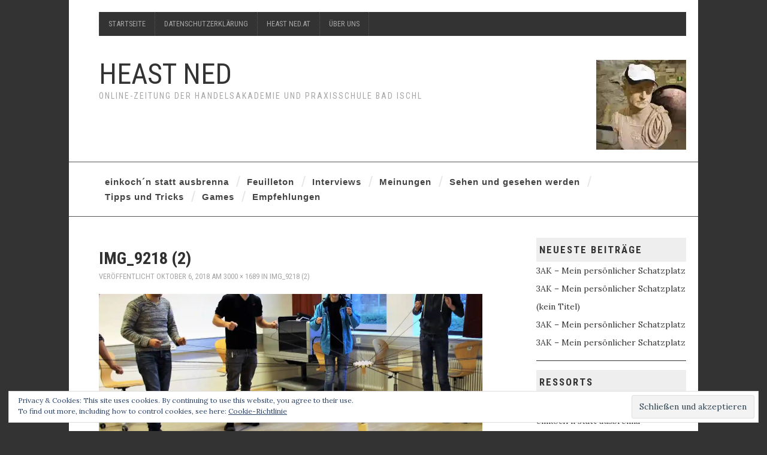

--- FILE ---
content_type: text/html; charset=UTF-8
request_url: http://heastned.hakhasbadischl.at/img_9218-2-2/
body_size: 8494
content:
<!DOCTYPE html>
<html lang="de-DE">
<head>
	<title>IMG_9218 (2) &#8211; HEAST NED</title>

	<meta charset="UTF-8">
	<meta name="viewport" content="width=device-width">

	<link rel="profile" href="http://gmpg.org/xfn/11">
	<link rel="pingback" href="http://heastned.hakhasbadischl.at/xmlrpc.php">


	<title>IMG_9218 (2) &#8211; HEAST NED</title>
<meta name='robots' content='max-image-preview:large' />
<link rel='dns-prefetch' href='//secure.gravatar.com' />
<link rel='dns-prefetch' href='//stats.wp.com' />
<link rel='dns-prefetch' href='//fonts.googleapis.com' />
<link rel='dns-prefetch' href='//v0.wordpress.com' />
<link rel='dns-prefetch' href='//i0.wp.com' />
<link rel="alternate" type="application/rss+xml" title="HEAST NED &raquo; Feed" href="http://heastned.hakhasbadischl.at/feed/" />
<link rel="alternate" type="application/rss+xml" title="HEAST NED &raquo; Kommentar-Feed" href="http://heastned.hakhasbadischl.at/comments/feed/" />
<link rel="alternate" type="application/rss+xml" title="HEAST NED &raquo; IMG_9218 (2) Kommentar-Feed" href="http://heastned.hakhasbadischl.at/feed/?attachment_id=41" />
<script type="text/javascript">
/* <![CDATA[ */
window._wpemojiSettings = {"baseUrl":"https:\/\/s.w.org\/images\/core\/emoji\/15.0.3\/72x72\/","ext":".png","svgUrl":"https:\/\/s.w.org\/images\/core\/emoji\/15.0.3\/svg\/","svgExt":".svg","source":{"concatemoji":"http:\/\/heastned.hakhasbadischl.at\/wp-includes\/js\/wp-emoji-release.min.js?ver=6.6.2"}};
/*! This file is auto-generated */
!function(i,n){var o,s,e;function c(e){try{var t={supportTests:e,timestamp:(new Date).valueOf()};sessionStorage.setItem(o,JSON.stringify(t))}catch(e){}}function p(e,t,n){e.clearRect(0,0,e.canvas.width,e.canvas.height),e.fillText(t,0,0);var t=new Uint32Array(e.getImageData(0,0,e.canvas.width,e.canvas.height).data),r=(e.clearRect(0,0,e.canvas.width,e.canvas.height),e.fillText(n,0,0),new Uint32Array(e.getImageData(0,0,e.canvas.width,e.canvas.height).data));return t.every(function(e,t){return e===r[t]})}function u(e,t,n){switch(t){case"flag":return n(e,"\ud83c\udff3\ufe0f\u200d\u26a7\ufe0f","\ud83c\udff3\ufe0f\u200b\u26a7\ufe0f")?!1:!n(e,"\ud83c\uddfa\ud83c\uddf3","\ud83c\uddfa\u200b\ud83c\uddf3")&&!n(e,"\ud83c\udff4\udb40\udc67\udb40\udc62\udb40\udc65\udb40\udc6e\udb40\udc67\udb40\udc7f","\ud83c\udff4\u200b\udb40\udc67\u200b\udb40\udc62\u200b\udb40\udc65\u200b\udb40\udc6e\u200b\udb40\udc67\u200b\udb40\udc7f");case"emoji":return!n(e,"\ud83d\udc26\u200d\u2b1b","\ud83d\udc26\u200b\u2b1b")}return!1}function f(e,t,n){var r="undefined"!=typeof WorkerGlobalScope&&self instanceof WorkerGlobalScope?new OffscreenCanvas(300,150):i.createElement("canvas"),a=r.getContext("2d",{willReadFrequently:!0}),o=(a.textBaseline="top",a.font="600 32px Arial",{});return e.forEach(function(e){o[e]=t(a,e,n)}),o}function t(e){var t=i.createElement("script");t.src=e,t.defer=!0,i.head.appendChild(t)}"undefined"!=typeof Promise&&(o="wpEmojiSettingsSupports",s=["flag","emoji"],n.supports={everything:!0,everythingExceptFlag:!0},e=new Promise(function(e){i.addEventListener("DOMContentLoaded",e,{once:!0})}),new Promise(function(t){var n=function(){try{var e=JSON.parse(sessionStorage.getItem(o));if("object"==typeof e&&"number"==typeof e.timestamp&&(new Date).valueOf()<e.timestamp+604800&&"object"==typeof e.supportTests)return e.supportTests}catch(e){}return null}();if(!n){if("undefined"!=typeof Worker&&"undefined"!=typeof OffscreenCanvas&&"undefined"!=typeof URL&&URL.createObjectURL&&"undefined"!=typeof Blob)try{var e="postMessage("+f.toString()+"("+[JSON.stringify(s),u.toString(),p.toString()].join(",")+"));",r=new Blob([e],{type:"text/javascript"}),a=new Worker(URL.createObjectURL(r),{name:"wpTestEmojiSupports"});return void(a.onmessage=function(e){c(n=e.data),a.terminate(),t(n)})}catch(e){}c(n=f(s,u,p))}t(n)}).then(function(e){for(var t in e)n.supports[t]=e[t],n.supports.everything=n.supports.everything&&n.supports[t],"flag"!==t&&(n.supports.everythingExceptFlag=n.supports.everythingExceptFlag&&n.supports[t]);n.supports.everythingExceptFlag=n.supports.everythingExceptFlag&&!n.supports.flag,n.DOMReady=!1,n.readyCallback=function(){n.DOMReady=!0}}).then(function(){return e}).then(function(){var e;n.supports.everything||(n.readyCallback(),(e=n.source||{}).concatemoji?t(e.concatemoji):e.wpemoji&&e.twemoji&&(t(e.twemoji),t(e.wpemoji)))}))}((window,document),window._wpemojiSettings);
/* ]]> */
</script>
<style id='wp-emoji-styles-inline-css' type='text/css'>

	img.wp-smiley, img.emoji {
		display: inline !important;
		border: none !important;
		box-shadow: none !important;
		height: 1em !important;
		width: 1em !important;
		margin: 0 0.07em !important;
		vertical-align: -0.1em !important;
		background: none !important;
		padding: 0 !important;
	}
</style>
<link rel='stylesheet' id='wp-block-library-css' href='http://heastned.hakhasbadischl.at/wp-includes/css/dist/block-library/style.min.css?ver=6.6.2' type='text/css' media='all' />
<link rel='stylesheet' id='mediaelement-css' href='http://heastned.hakhasbadischl.at/wp-includes/js/mediaelement/mediaelementplayer-legacy.min.css?ver=4.2.17' type='text/css' media='all' />
<link rel='stylesheet' id='wp-mediaelement-css' href='http://heastned.hakhasbadischl.at/wp-includes/js/mediaelement/wp-mediaelement.min.css?ver=6.6.2' type='text/css' media='all' />
<style id='jetpack-sharing-buttons-style-inline-css' type='text/css'>
.jetpack-sharing-buttons__services-list{display:flex;flex-direction:row;flex-wrap:wrap;gap:0;list-style-type:none;margin:5px;padding:0}.jetpack-sharing-buttons__services-list.has-small-icon-size{font-size:12px}.jetpack-sharing-buttons__services-list.has-normal-icon-size{font-size:16px}.jetpack-sharing-buttons__services-list.has-large-icon-size{font-size:24px}.jetpack-sharing-buttons__services-list.has-huge-icon-size{font-size:36px}@media print{.jetpack-sharing-buttons__services-list{display:none!important}}.editor-styles-wrapper .wp-block-jetpack-sharing-buttons{gap:0;padding-inline-start:0}ul.jetpack-sharing-buttons__services-list.has-background{padding:1.25em 2.375em}
</style>
<link rel='stylesheet' id='bb-tcs-editor-style-shared-css' href='http://heastned.hakhasbadischl.at/wp-content/themes/fashion-child/editor-style-shared.css' type='text/css' media='all' />
<style id='classic-theme-styles-inline-css' type='text/css'>
/*! This file is auto-generated */
.wp-block-button__link{color:#fff;background-color:#32373c;border-radius:9999px;box-shadow:none;text-decoration:none;padding:calc(.667em + 2px) calc(1.333em + 2px);font-size:1.125em}.wp-block-file__button{background:#32373c;color:#fff;text-decoration:none}
</style>
<style id='global-styles-inline-css' type='text/css'>
:root{--wp--preset--aspect-ratio--square: 1;--wp--preset--aspect-ratio--4-3: 4/3;--wp--preset--aspect-ratio--3-4: 3/4;--wp--preset--aspect-ratio--3-2: 3/2;--wp--preset--aspect-ratio--2-3: 2/3;--wp--preset--aspect-ratio--16-9: 16/9;--wp--preset--aspect-ratio--9-16: 9/16;--wp--preset--color--black: #000000;--wp--preset--color--cyan-bluish-gray: #abb8c3;--wp--preset--color--white: #ffffff;--wp--preset--color--pale-pink: #f78da7;--wp--preset--color--vivid-red: #cf2e2e;--wp--preset--color--luminous-vivid-orange: #ff6900;--wp--preset--color--luminous-vivid-amber: #fcb900;--wp--preset--color--light-green-cyan: #7bdcb5;--wp--preset--color--vivid-green-cyan: #00d084;--wp--preset--color--pale-cyan-blue: #8ed1fc;--wp--preset--color--vivid-cyan-blue: #0693e3;--wp--preset--color--vivid-purple: #9b51e0;--wp--preset--gradient--vivid-cyan-blue-to-vivid-purple: linear-gradient(135deg,rgba(6,147,227,1) 0%,rgb(155,81,224) 100%);--wp--preset--gradient--light-green-cyan-to-vivid-green-cyan: linear-gradient(135deg,rgb(122,220,180) 0%,rgb(0,208,130) 100%);--wp--preset--gradient--luminous-vivid-amber-to-luminous-vivid-orange: linear-gradient(135deg,rgba(252,185,0,1) 0%,rgba(255,105,0,1) 100%);--wp--preset--gradient--luminous-vivid-orange-to-vivid-red: linear-gradient(135deg,rgba(255,105,0,1) 0%,rgb(207,46,46) 100%);--wp--preset--gradient--very-light-gray-to-cyan-bluish-gray: linear-gradient(135deg,rgb(238,238,238) 0%,rgb(169,184,195) 100%);--wp--preset--gradient--cool-to-warm-spectrum: linear-gradient(135deg,rgb(74,234,220) 0%,rgb(151,120,209) 20%,rgb(207,42,186) 40%,rgb(238,44,130) 60%,rgb(251,105,98) 80%,rgb(254,248,76) 100%);--wp--preset--gradient--blush-light-purple: linear-gradient(135deg,rgb(255,206,236) 0%,rgb(152,150,240) 100%);--wp--preset--gradient--blush-bordeaux: linear-gradient(135deg,rgb(254,205,165) 0%,rgb(254,45,45) 50%,rgb(107,0,62) 100%);--wp--preset--gradient--luminous-dusk: linear-gradient(135deg,rgb(255,203,112) 0%,rgb(199,81,192) 50%,rgb(65,88,208) 100%);--wp--preset--gradient--pale-ocean: linear-gradient(135deg,rgb(255,245,203) 0%,rgb(182,227,212) 50%,rgb(51,167,181) 100%);--wp--preset--gradient--electric-grass: linear-gradient(135deg,rgb(202,248,128) 0%,rgb(113,206,126) 100%);--wp--preset--gradient--midnight: linear-gradient(135deg,rgb(2,3,129) 0%,rgb(40,116,252) 100%);--wp--preset--font-size--small: 13px;--wp--preset--font-size--medium: 20px;--wp--preset--font-size--large: 36px;--wp--preset--font-size--x-large: 42px;--wp--preset--spacing--20: 0.44rem;--wp--preset--spacing--30: 0.67rem;--wp--preset--spacing--40: 1rem;--wp--preset--spacing--50: 1.5rem;--wp--preset--spacing--60: 2.25rem;--wp--preset--spacing--70: 3.38rem;--wp--preset--spacing--80: 5.06rem;--wp--preset--shadow--natural: 6px 6px 9px rgba(0, 0, 0, 0.2);--wp--preset--shadow--deep: 12px 12px 50px rgba(0, 0, 0, 0.4);--wp--preset--shadow--sharp: 6px 6px 0px rgba(0, 0, 0, 0.2);--wp--preset--shadow--outlined: 6px 6px 0px -3px rgba(255, 255, 255, 1), 6px 6px rgba(0, 0, 0, 1);--wp--preset--shadow--crisp: 6px 6px 0px rgba(0, 0, 0, 1);}:where(.is-layout-flex){gap: 0.5em;}:where(.is-layout-grid){gap: 0.5em;}body .is-layout-flex{display: flex;}.is-layout-flex{flex-wrap: wrap;align-items: center;}.is-layout-flex > :is(*, div){margin: 0;}body .is-layout-grid{display: grid;}.is-layout-grid > :is(*, div){margin: 0;}:where(.wp-block-columns.is-layout-flex){gap: 2em;}:where(.wp-block-columns.is-layout-grid){gap: 2em;}:where(.wp-block-post-template.is-layout-flex){gap: 1.25em;}:where(.wp-block-post-template.is-layout-grid){gap: 1.25em;}.has-black-color{color: var(--wp--preset--color--black) !important;}.has-cyan-bluish-gray-color{color: var(--wp--preset--color--cyan-bluish-gray) !important;}.has-white-color{color: var(--wp--preset--color--white) !important;}.has-pale-pink-color{color: var(--wp--preset--color--pale-pink) !important;}.has-vivid-red-color{color: var(--wp--preset--color--vivid-red) !important;}.has-luminous-vivid-orange-color{color: var(--wp--preset--color--luminous-vivid-orange) !important;}.has-luminous-vivid-amber-color{color: var(--wp--preset--color--luminous-vivid-amber) !important;}.has-light-green-cyan-color{color: var(--wp--preset--color--light-green-cyan) !important;}.has-vivid-green-cyan-color{color: var(--wp--preset--color--vivid-green-cyan) !important;}.has-pale-cyan-blue-color{color: var(--wp--preset--color--pale-cyan-blue) !important;}.has-vivid-cyan-blue-color{color: var(--wp--preset--color--vivid-cyan-blue) !important;}.has-vivid-purple-color{color: var(--wp--preset--color--vivid-purple) !important;}.has-black-background-color{background-color: var(--wp--preset--color--black) !important;}.has-cyan-bluish-gray-background-color{background-color: var(--wp--preset--color--cyan-bluish-gray) !important;}.has-white-background-color{background-color: var(--wp--preset--color--white) !important;}.has-pale-pink-background-color{background-color: var(--wp--preset--color--pale-pink) !important;}.has-vivid-red-background-color{background-color: var(--wp--preset--color--vivid-red) !important;}.has-luminous-vivid-orange-background-color{background-color: var(--wp--preset--color--luminous-vivid-orange) !important;}.has-luminous-vivid-amber-background-color{background-color: var(--wp--preset--color--luminous-vivid-amber) !important;}.has-light-green-cyan-background-color{background-color: var(--wp--preset--color--light-green-cyan) !important;}.has-vivid-green-cyan-background-color{background-color: var(--wp--preset--color--vivid-green-cyan) !important;}.has-pale-cyan-blue-background-color{background-color: var(--wp--preset--color--pale-cyan-blue) !important;}.has-vivid-cyan-blue-background-color{background-color: var(--wp--preset--color--vivid-cyan-blue) !important;}.has-vivid-purple-background-color{background-color: var(--wp--preset--color--vivid-purple) !important;}.has-black-border-color{border-color: var(--wp--preset--color--black) !important;}.has-cyan-bluish-gray-border-color{border-color: var(--wp--preset--color--cyan-bluish-gray) !important;}.has-white-border-color{border-color: var(--wp--preset--color--white) !important;}.has-pale-pink-border-color{border-color: var(--wp--preset--color--pale-pink) !important;}.has-vivid-red-border-color{border-color: var(--wp--preset--color--vivid-red) !important;}.has-luminous-vivid-orange-border-color{border-color: var(--wp--preset--color--luminous-vivid-orange) !important;}.has-luminous-vivid-amber-border-color{border-color: var(--wp--preset--color--luminous-vivid-amber) !important;}.has-light-green-cyan-border-color{border-color: var(--wp--preset--color--light-green-cyan) !important;}.has-vivid-green-cyan-border-color{border-color: var(--wp--preset--color--vivid-green-cyan) !important;}.has-pale-cyan-blue-border-color{border-color: var(--wp--preset--color--pale-cyan-blue) !important;}.has-vivid-cyan-blue-border-color{border-color: var(--wp--preset--color--vivid-cyan-blue) !important;}.has-vivid-purple-border-color{border-color: var(--wp--preset--color--vivid-purple) !important;}.has-vivid-cyan-blue-to-vivid-purple-gradient-background{background: var(--wp--preset--gradient--vivid-cyan-blue-to-vivid-purple) !important;}.has-light-green-cyan-to-vivid-green-cyan-gradient-background{background: var(--wp--preset--gradient--light-green-cyan-to-vivid-green-cyan) !important;}.has-luminous-vivid-amber-to-luminous-vivid-orange-gradient-background{background: var(--wp--preset--gradient--luminous-vivid-amber-to-luminous-vivid-orange) !important;}.has-luminous-vivid-orange-to-vivid-red-gradient-background{background: var(--wp--preset--gradient--luminous-vivid-orange-to-vivid-red) !important;}.has-very-light-gray-to-cyan-bluish-gray-gradient-background{background: var(--wp--preset--gradient--very-light-gray-to-cyan-bluish-gray) !important;}.has-cool-to-warm-spectrum-gradient-background{background: var(--wp--preset--gradient--cool-to-warm-spectrum) !important;}.has-blush-light-purple-gradient-background{background: var(--wp--preset--gradient--blush-light-purple) !important;}.has-blush-bordeaux-gradient-background{background: var(--wp--preset--gradient--blush-bordeaux) !important;}.has-luminous-dusk-gradient-background{background: var(--wp--preset--gradient--luminous-dusk) !important;}.has-pale-ocean-gradient-background{background: var(--wp--preset--gradient--pale-ocean) !important;}.has-electric-grass-gradient-background{background: var(--wp--preset--gradient--electric-grass) !important;}.has-midnight-gradient-background{background: var(--wp--preset--gradient--midnight) !important;}.has-small-font-size{font-size: var(--wp--preset--font-size--small) !important;}.has-medium-font-size{font-size: var(--wp--preset--font-size--medium) !important;}.has-large-font-size{font-size: var(--wp--preset--font-size--large) !important;}.has-x-large-font-size{font-size: var(--wp--preset--font-size--x-large) !important;}
:where(.wp-block-post-template.is-layout-flex){gap: 1.25em;}:where(.wp-block-post-template.is-layout-grid){gap: 1.25em;}
:where(.wp-block-columns.is-layout-flex){gap: 2em;}:where(.wp-block-columns.is-layout-grid){gap: 2em;}
:root :where(.wp-block-pullquote){font-size: 1.5em;line-height: 1.6;}
</style>
<link rel='stylesheet' id='athemes-headings-fonts-css' href='//fonts.googleapis.com/css?family=Roboto+Condensed%3A400italic%2C700italic%2C400%2C700&#038;ver=6.6.2' type='text/css' media='all' />
<link rel='stylesheet' id='athemes-body-fonts-css' href='//fonts.googleapis.com/css?family=Lora%3A400%2C700%2C400italic%2C700italic&#038;ver=6.6.2' type='text/css' media='all' />
<link rel='stylesheet' id='athemes-symbols-css' href='http://heastned.hakhasbadischl.at/wp-content/themes/fashionistas/css/athemes-symbols.css?ver=6.6.2' type='text/css' media='all' />
<link rel='stylesheet' id='athemes-bootstrap-css' href='http://heastned.hakhasbadischl.at/wp-content/themes/fashionistas/css/bootstrap.min.css?ver=6.6.2' type='text/css' media='all' />
<link rel='stylesheet' id='athemes-style-css' href='http://heastned.hakhasbadischl.at/wp-content/themes/fashion-child/style.css?ver=6.6.2' type='text/css' media='all' />
<style id='athemes-style-inline-css' type='text/css'>
button, input[type="button"], input[type="reset"], input[type="submit"], #top-navigation, #top-navigation li:hover ul, #top-navigation li.sfHover ul, #main-navigation li:hover ul, #main-navigation li.sfHover ul, #main-navigation > .sf-menu > ul, .site-content [class*="navigation"] a, .widget-tab-nav li.active a, .widget-social-icons li a [class^="ico-"]:before, .site-footer { background: ; }
#main-navigation, .entry-footer, .page-header, .author-info, .site-content [class*="navigation"] a:hover, .site-content .post-navigation, .comments-title, .widget, .widget-title, ul.widget-tab-nav, .site-extra { border-color: ; }
.site-title a { color: ; }
.site-description { color: ; }
.entry-title, .entry-title a { color: #303030; }
body { color: #303030; }
h1, h2, h3, h4, h5, h6, button, input[type="button"], input[type="reset"], input[type="submit"], .site-title, .site-description, .sf-menu li a, .nav-open, .nav-close, .entry-meta, .author-info .author-links a, .site-content [class*="navigation"] a, .site-content .post-navigation span, .comment-list li.comment .comment-author .fn, .comment-list li.comment .comment-metadata a, .comment-list li.comment .reply a, #commentform label, .widget-tab-nav li a, .widget-entry-content span, .widget-entry-summary span, #widget-tab-tags, .site-footer { font-family: Roboto Condensed; }
body { font-family: Lora; }

</style>
<link rel='stylesheet' id='jetpack_css-css' href='http://heastned.hakhasbadischl.at/wp-content/plugins/jetpack/css/jetpack.css?ver=13.8.1' type='text/css' media='all' />
<script type="text/javascript" src="http://heastned.hakhasbadischl.at/wp-includes/js/jquery/jquery.min.js?ver=3.7.1" id="jquery-core-js"></script>
<script type="text/javascript" src="http://heastned.hakhasbadischl.at/wp-includes/js/jquery/jquery-migrate.min.js?ver=3.4.1" id="jquery-migrate-js"></script>
<script type="text/javascript" src="http://heastned.hakhasbadischl.at/wp-content/themes/fashionistas/js/bootstrap.min.js?ver=6.6.2" id="athemes-bootstrap-js-js"></script>
<script type="text/javascript" src="http://heastned.hakhasbadischl.at/wp-content/themes/fashionistas/js/hoverIntent.js?ver=6.6.2" id="athemes-superfish-hoverIntent-js"></script>
<script type="text/javascript" src="http://heastned.hakhasbadischl.at/wp-content/themes/fashionistas/js/superfish.js?ver=6.6.2" id="athemes-superfish-js"></script>
<script type="text/javascript" src="http://heastned.hakhasbadischl.at/wp-content/themes/fashionistas/js/settings.js?ver=6.6.2" id="athemes-settings-js"></script>
<link rel="https://api.w.org/" href="http://heastned.hakhasbadischl.at/wp-json/" /><link rel="alternate" title="JSON" type="application/json" href="http://heastned.hakhasbadischl.at/wp-json/wp/v2/media/41" /><link rel="EditURI" type="application/rsd+xml" title="RSD" href="http://heastned.hakhasbadischl.at/xmlrpc.php?rsd" />
<meta name="generator" content="WordPress 6.6.2" />
<link rel='shortlink' href='https://wp.me/aakRRw-F' />
<link rel="alternate" title="oEmbed (JSON)" type="application/json+oembed" href="http://heastned.hakhasbadischl.at/wp-json/oembed/1.0/embed?url=http%3A%2F%2Fheastned.hakhasbadischl.at%2Fimg_9218-2-2%2F" />
<link rel="alternate" title="oEmbed (XML)" type="text/xml+oembed" href="http://heastned.hakhasbadischl.at/wp-json/oembed/1.0/embed?url=http%3A%2F%2Fheastned.hakhasbadischl.at%2Fimg_9218-2-2%2F&#038;format=xml" />
	<style>img#wpstats{display:none}</style>
		<!--[if lt IE 9]>
<script src="http://heastned.hakhasbadischl.at/wp-content/themes/fashionistas/js/html5shiv.js"></script>
<![endif]-->

<!-- Jetpack Open Graph Tags -->
<meta property="og:type" content="article" />
<meta property="og:title" content="IMG_9218 (2)" />
<meta property="og:url" content="http://heastned.hakhasbadischl.at/img_9218-2-2/" />
<meta property="og:description" content="Besuche den Beitrag für mehr Info." />
<meta property="article:published_time" content="2018-10-06T07:47:02+00:00" />
<meta property="article:modified_time" content="2018-10-06T07:47:02+00:00" />
<meta property="og:site_name" content="HEAST NED" />
<meta property="og:image" content="http://heastned.hakhasbadischl.at/wp-content/uploads/2018/10/IMG_9218-2-1.jpg" />
<meta property="og:image:alt" content="" />
<meta property="og:locale" content="de_DE" />
<meta name="twitter:text:title" content="IMG_9218 (2)" />
<meta name="twitter:image" content="https://i0.wp.com/heastned.hakhasbadischl.at/wp-content/uploads/2018/10/IMG_9218-2-1.jpg?fit=1200%2C676&#038;w=640" />
<meta name="twitter:card" content="summary_large_image" />
<meta name="twitter:description" content="Besuche den Beitrag für mehr Info." />

<!-- End Jetpack Open Graph Tags -->
<link rel="icon" href="https://i0.wp.com/heastned.hakhasbadischl.at/wp-content/uploads/2018/10/cropped-DSC00757-3.jpg?fit=32%2C32" sizes="32x32" />
<link rel="icon" href="https://i0.wp.com/heastned.hakhasbadischl.at/wp-content/uploads/2018/10/cropped-DSC00757-3.jpg?fit=192%2C192" sizes="192x192" />
<link rel="apple-touch-icon" href="https://i0.wp.com/heastned.hakhasbadischl.at/wp-content/uploads/2018/10/cropped-DSC00757-3.jpg?fit=180%2C180" />
<meta name="msapplication-TileImage" content="https://i0.wp.com/heastned.hakhasbadischl.at/wp-content/uploads/2018/10/cropped-DSC00757-3.jpg?fit=270%2C270" />
</head>

<body class="attachment attachment-template-default single single-attachment postid-41 attachmentid-41 attachment-jpeg group-blog">

	<nav id="top-navigation" class="main-navigation" role="navigation">
		<div class="clearfix container">
			<div class="sf-menu"><ul>
<li ><a href="http://heastned.hakhasbadischl.at/">Startseite</a></li><li class="page_item page-item-106"><a href="http://heastned.hakhasbadischl.at/datenschutzerklaerung/">Datenschutzerklärung</a></li>
<li class="page_item page-item-5"><a href="http://heastned.hakhasbadischl.at/heast-ned-at/">HEAST NED.at</a></li>
<li class="page_item page-item-2"><a href="http://heastned.hakhasbadischl.at/about/">Über uns</a></li>
</ul></div>
		</div>
	<!-- #top-navigation --></nav>

	<header id="masthead" class="clearfix container site-header" role="banner">
		<div class="site-branding">
						
								<div class="site-title">
					<a href="http://heastned.hakhasbadischl.at/" title="HEAST NED" rel="home">
						HEAST NED					</a>
				</div>
				<div class="site-description">Online-Zeitung der Handelsakademie und Praxisschule Bad Ischl</div>
					<!-- .site-branding --></div>

		<div id="media_image-3" class="widget widget_media_image"><img width="150" height="150" src="https://i0.wp.com/heastned.hakhasbadischl.at/wp-content/uploads/2018/10/DSC00757.jpg?resize=150%2C150" class="image wp-image-47  attachment-thumbnail size-thumbnail" alt="" style="max-width: 100%; height: auto;" decoding="async" srcset="https://i0.wp.com/heastned.hakhasbadischl.at/wp-content/uploads/2018/10/DSC00757.jpg?w=3000 3000w, https://i0.wp.com/heastned.hakhasbadischl.at/wp-content/uploads/2018/10/DSC00757.jpg?resize=150%2C150 150w, https://i0.wp.com/heastned.hakhasbadischl.at/wp-content/uploads/2018/10/DSC00757.jpg?resize=300%2C300 300w, https://i0.wp.com/heastned.hakhasbadischl.at/wp-content/uploads/2018/10/DSC00757.jpg?resize=768%2C768 768w, https://i0.wp.com/heastned.hakhasbadischl.at/wp-content/uploads/2018/10/DSC00757.jpg?resize=1024%2C1024 1024w, https://i0.wp.com/heastned.hakhasbadischl.at/wp-content/uploads/2018/10/DSC00757.jpg?w=1280 1280w, https://i0.wp.com/heastned.hakhasbadischl.at/wp-content/uploads/2018/10/DSC00757.jpg?w=1920 1920w" sizes="(max-width: 150px) 100vw, 150px" data-attachment-id="47" data-permalink="http://heastned.hakhasbadischl.at/dsc00757/" data-orig-file="https://i0.wp.com/heastned.hakhasbadischl.at/wp-content/uploads/2018/10/DSC00757.jpg?fit=3000%2C3000" data-orig-size="3000,3000" data-comments-opened="1" data-image-meta="{&quot;aperture&quot;:&quot;3.5&quot;,&quot;credit&quot;:&quot;&quot;,&quot;camera&quot;:&quot;ILCE-6000&quot;,&quot;caption&quot;:&quot;&quot;,&quot;created_timestamp&quot;:&quot;1390435474&quot;,&quot;copyright&quot;:&quot;&quot;,&quot;focal_length&quot;:&quot;16&quot;,&quot;iso&quot;:&quot;3200&quot;,&quot;shutter_speed&quot;:&quot;0.00625&quot;,&quot;title&quot;:&quot;&quot;,&quot;orientation&quot;:&quot;1&quot;}" data-image-title="DSC00757" data-image-description="" data-image-caption="" data-medium-file="https://i0.wp.com/heastned.hakhasbadischl.at/wp-content/uploads/2018/10/DSC00757.jpg?fit=300%2C300" data-large-file="https://i0.wp.com/heastned.hakhasbadischl.at/wp-content/uploads/2018/10/DSC00757.jpg?fit=640%2C640" tabindex="0" role="button" /></div>	<!-- #masthead --></header>

	<nav id="main-navigation" class="container main-navigation" role="navigation">
		<a href="#main-navigation" class="nav-open">Menu</a>
		<a href="#" class="nav-close">Close</a>
		<div class="sf-menu"><ul id="menu-hauptmenue" class="menu"><li id="menu-item-112" class="menu-item menu-item-type-taxonomy menu-item-object-category menu-item-112"><a href="http://heastned.hakhasbadischl.at/category/kochen-und-essen/">einkoch´n statt ausbrenna</a></li>
<li id="menu-item-113" class="menu-item menu-item-type-taxonomy menu-item-object-category menu-item-113"><a href="http://heastned.hakhasbadischl.at/category/feuilleton/">Feuilleton</a></li>
<li id="menu-item-114" class="menu-item menu-item-type-taxonomy menu-item-object-category menu-item-114"><a href="http://heastned.hakhasbadischl.at/category/interviews/">Interviews</a></li>
<li id="menu-item-116" class="menu-item menu-item-type-taxonomy menu-item-object-category menu-item-116"><a href="http://heastned.hakhasbadischl.at/category/des-sog-i/">Meinungen</a></li>
<li id="menu-item-117" class="menu-item menu-item-type-taxonomy menu-item-object-category menu-item-117"><a href="http://heastned.hakhasbadischl.at/category/lifestylen-und-fotografie/">Sehen und gesehen werden</a></li>
<li id="menu-item-118" class="menu-item menu-item-type-taxonomy menu-item-object-category menu-item-118"><a href="http://heastned.hakhasbadischl.at/category/tipps-und-tricks/">Tipps und Tricks</a></li>
<li id="menu-item-185" class="menu-item menu-item-type-taxonomy menu-item-object-category menu-item-185"><a href="http://heastned.hakhasbadischl.at/category/games/">Games</a></li>
<li id="menu-item-213" class="menu-item menu-item-type-taxonomy menu-item-object-category menu-item-213"><a href="http://heastned.hakhasbadischl.at/category/hilfreiches-fuer-hak-und-praxis-schuelerinnen-und-schueler/">Empfehlungen</a></li>
</ul></div>	<!-- #main-navigation --></nav>

	<div id="main" class="site-main">
		<div class="clearfix container">
	<div id="primary" class="content-area image-attachment">
		<div id="content" class="site-content" role="main">

		
			<article id="post-41" class="post-41 attachment type-attachment status-inherit hentry">
				<header class="entry-header">
					<h1 class="entry-title">IMG_9218 (2)</h1>
					<div class="entry-meta">
						Veröffentlicht <span class="entry-date"><time class="entry-date" datetime="2018-10-06T07:47:02+00:00">Oktober 6, 2018</time></span> am <a href="http://heastned.hakhasbadischl.at/wp-content/uploads/2018/10/IMG_9218-2-1.jpg" title="Link zum Originalbild">3000 &times; 1689</a> in <a href="http://heastned.hakhasbadischl.at/img_9218-2-2/" title="Zurück zu IMG_9218 (2)" rel="gallery">IMG_9218 (2)</a>					</div><!-- .entry-meta -->
				</header><!-- .entry-header -->

				<div class="entry-content">
					<div class="entry-attachment">
						<div class="attachment">
							<a href="http://heastned.hakhasbadischl.at/img_0853/" title="IMG_9218 (2)" rel="attachment"><img width="1200" height="676" src="https://i0.wp.com/heastned.hakhasbadischl.at/wp-content/uploads/2018/10/IMG_9218-2-1.jpg?fit=1200%2C676" class="attachment-1200x1200 size-1200x1200" alt="" decoding="async" fetchpriority="high" srcset="https://i0.wp.com/heastned.hakhasbadischl.at/wp-content/uploads/2018/10/IMG_9218-2-1.jpg?w=3000 3000w, https://i0.wp.com/heastned.hakhasbadischl.at/wp-content/uploads/2018/10/IMG_9218-2-1.jpg?resize=300%2C169 300w, https://i0.wp.com/heastned.hakhasbadischl.at/wp-content/uploads/2018/10/IMG_9218-2-1.jpg?resize=768%2C432 768w, https://i0.wp.com/heastned.hakhasbadischl.at/wp-content/uploads/2018/10/IMG_9218-2-1.jpg?resize=1024%2C577 1024w, https://i0.wp.com/heastned.hakhasbadischl.at/wp-content/uploads/2018/10/IMG_9218-2-1.jpg?resize=1360%2C765 1360w, https://i0.wp.com/heastned.hakhasbadischl.at/wp-content/uploads/2018/10/IMG_9218-2-1.jpg?w=1280 1280w, https://i0.wp.com/heastned.hakhasbadischl.at/wp-content/uploads/2018/10/IMG_9218-2-1.jpg?w=1920 1920w" sizes="(max-width: 1200px) 100vw, 1200px" data-attachment-id="41" data-permalink="http://heastned.hakhasbadischl.at/img_9218-2-2/" data-orig-file="https://i0.wp.com/heastned.hakhasbadischl.at/wp-content/uploads/2018/10/IMG_9218-2-1.jpg?fit=3000%2C1689" data-orig-size="3000,1689" data-comments-opened="1" data-image-meta="{&quot;aperture&quot;:&quot;3.5&quot;,&quot;credit&quot;:&quot;&quot;,&quot;camera&quot;:&quot;Canon EOS 600D&quot;,&quot;caption&quot;:&quot;&quot;,&quot;created_timestamp&quot;:&quot;1481818179&quot;,&quot;copyright&quot;:&quot;&quot;,&quot;focal_length&quot;:&quot;18&quot;,&quot;iso&quot;:&quot;250&quot;,&quot;shutter_speed&quot;:&quot;0.025&quot;,&quot;title&quot;:&quot;&quot;,&quot;orientation&quot;:&quot;1&quot;}" data-image-title="IMG_9218 (2)" data-image-description="" data-image-caption="" data-medium-file="https://i0.wp.com/heastned.hakhasbadischl.at/wp-content/uploads/2018/10/IMG_9218-2-1.jpg?fit=300%2C169" data-large-file="https://i0.wp.com/heastned.hakhasbadischl.at/wp-content/uploads/2018/10/IMG_9218-2-1.jpg?fit=640%2C361" tabindex="0" role="button" /></a>						</div><!-- .attachment -->

											</div><!-- .entry-attachment -->

									</div><!-- .entry-content -->

				<nav role="navigation" id="image-navigation" class="image-navigation">
					<div class="nav-previous"><a href='http://heastned.hakhasbadischl.at/img_9218-2/'><span class="meta-nav">&larr;</span> Vorherige</a></div>
					<div class="nav-next"><a href='http://heastned.hakhasbadischl.at/cropped-img_9218-2-1-jpg/'>Weiter <span class="meta-nav">&rarr;</span></a></div>
				</nav><!-- #image-navigation -->

				<footer class="entry-meta">
					Trackbacks sind geschlossen, aber Du kannst <a class="comment-link" href="#respond" title="Kommentar hinterlassen">einen Kommentar hinterlassen</a>.				</footer><!-- .entry-meta -->
			</article><!-- #post-## -->

			
	<div id="comments" class="comments-area">

	
	
	
		<div id="respond" class="comment-respond">
		<h3 id="reply-title" class="comment-reply-title">Schreibe einen Kommentar <small><a rel="nofollow" id="cancel-comment-reply-link" href="/img_9218-2-2/#respond" style="display:none;">Antworten abbrechen</a></small></h3><p class="must-log-in">Du musst <a href="http://heastned.hakhasbadischl.at/wp-login.php?redirect_to=http%3A%2F%2Fheastned.hakhasbadischl.at%2Fimg_9218-2-2%2F">angemeldet</a> sein, um einen Kommentar abzugeben.</p>	</div><!-- #respond -->
	
</div><!-- #comments -->

		
		</div><!-- #content -->
	</div><!-- #primary -->

<div id="widget-area-2" class="site-sidebar widget-area" role="complementary">
	
		<aside id="recent-posts-2" class="widget widget_recent_entries">
		<h3 class="widget-title">Neueste Beiträge</h3>
		<ul>
											<li>
					<a href="http://heastned.hakhasbadischl.at/aktuell/3ak-mein-persoenlicher-schatzplatz-7/">3AK &#8211; Mein persönlicher Schatzplatz</a>
									</li>
											<li>
					<a href="http://heastned.hakhasbadischl.at/aktuell/3ak-mein-persoenlicher-schatzplatz-6/">3AK &#8211; Mein persönlicher Schatzplatz</a>
									</li>
											<li>
					<a href="http://heastned.hakhasbadischl.at/aktuell/880/">(kein Titel)</a>
									</li>
											<li>
					<a href="http://heastned.hakhasbadischl.at/aktuell/3ak-mein-persoenlicher-schatzplatz-5/">3AK &#8211; Mein persönlicher Schatzplatz</a>
									</li>
											<li>
					<a href="http://heastned.hakhasbadischl.at/aktuell/3ak-mein-persoenlicher-schatzplatz-4/">3AK &#8211; Mein persönlicher Schatzplatz</a>
									</li>
					</ul>

		</aside><aside id="categories-2" class="widget widget_categories"><h3 class="widget-title">Ressorts</h3>
			<ul>
					<li class="cat-item cat-item-16"><a href="http://heastned.hakhasbadischl.at/category/aktuell/">aktuell</a>
</li>
	<li class="cat-item cat-item-8"><a href="http://heastned.hakhasbadischl.at/category/kochen-und-essen/">einkoch´n statt ausbrenna</a>
</li>
	<li class="cat-item cat-item-13"><a href="http://heastned.hakhasbadischl.at/category/hilfreiches-fuer-hak-und-praxis-schuelerinnen-und-schueler/">Empfehlungen</a>
</li>
	<li class="cat-item cat-item-6"><a href="http://heastned.hakhasbadischl.at/category/feuilleton/">Feuilleton</a>
</li>
	<li class="cat-item cat-item-12"><a href="http://heastned.hakhasbadischl.at/category/games/">Games</a>
</li>
	<li class="cat-item cat-item-7"><a href="http://heastned.hakhasbadischl.at/category/interviews/">Interviews</a>
</li>
	<li class="cat-item cat-item-1"><a href="http://heastned.hakhasbadischl.at/category/des-sog-i/">Meinungen</a>
</li>
	<li class="cat-item cat-item-18"><a href="http://heastned.hakhasbadischl.at/category/podcast/">Podcast</a>
</li>
	<li class="cat-item cat-item-17"><a href="http://heastned.hakhasbadischl.at/category/schuelertexte/">Schülertexte</a>
</li>
	<li class="cat-item cat-item-4"><a href="http://heastned.hakhasbadischl.at/category/lifestylen-und-fotografie/">Sehen und gesehen werden</a>
</li>
	<li class="cat-item cat-item-5"><a href="http://heastned.hakhasbadischl.at/category/tipps-und-tricks/">Tipps und Tricks</a>
</li>
			</ul>

			</aside><aside id="eu_cookie_law_widget-2" class="widget widget_eu_cookie_law_widget">
<div
	class="hide-on-button"
	data-hide-timeout="30"
	data-consent-expiration="180"
	id="eu-cookie-law"
>
	<form method="post" id="jetpack-eu-cookie-law-form">
		<input type="submit" value="Schließen und akzeptieren" class="accept" />
	</form>

	Privacy &amp; Cookies: This site uses cookies. By continuing to use this website, you agree to their use. <br />
To find out more, including how to control cookies, see here:
		<a href="https://automattic.com/cookies/" rel="nofollow">
		Cookie-Richtlinie	</a>
</div>
</aside><!-- #widget-area-2 --></div>		</div>
	<!-- #main --></div>

	

	<footer id="colophon" class="site-footer" role="contentinfo">
		<div class="clearfix container">
				<div class="site-info">
		&copy; 2026 HEAST NED. Alle Rechte vorbehalten.	</div><!-- .site-info -->

	<div class="site-credit">
		<a href="https://athemes.com/theme/fashionista" rel="nofollow">Fashionista</a>von aThemes	</div><!-- .site-credit -->
			</div>
	<!-- #colophon --></footer>

<script type="text/javascript" src="http://heastned.hakhasbadischl.at/wp-includes/js/comment-reply.min.js?ver=6.6.2" id="comment-reply-js" async="async" data-wp-strategy="async"></script>
<script type="text/javascript" src="http://heastned.hakhasbadischl.at/wp-content/plugins/jetpack/_inc/build/widgets/eu-cookie-law/eu-cookie-law.min.js?ver=20180522" id="eu-cookie-law-script-js"></script>
<script type="text/javascript" src="https://stats.wp.com/e-202604.js" id="jetpack-stats-js" data-wp-strategy="defer"></script>
<script type="text/javascript" id="jetpack-stats-js-after">
/* <![CDATA[ */
_stq = window._stq || [];
_stq.push([ "view", JSON.parse("{\"v\":\"ext\",\"blog\":\"152736970\",\"post\":\"41\",\"tz\":\"0\",\"srv\":\"heastned.hakhasbadischl.at\",\"j\":\"1:13.8.1\"}") ]);
_stq.push([ "clickTrackerInit", "152736970", "41" ]);
/* ]]> */
</script>

</body>
</html>

--- FILE ---
content_type: text/css
request_url: http://heastned.hakhasbadischl.at/wp-content/themes/fashion-child/style.css?ver=6.6.2
body_size: 996
content:
/*
Theme Name: Fashionistas-Child
Description: HAK/HAS Bad Ischl
Author: HAK/HAS Bad Ischl
Template: fashionistas

*/


@import url("../fashionistas/style.css"); 

body {background: #333;}
h1.site-title {font-family: lora;}
#top-navigation .sf-menu {background: #333;}
.container {max-width: 1150px; margin: 0 auto; padding: 20px 20px 20px 50px; background: #fff;}
.site-main {padding: 0 !important;}
/*.site-content {margin: 0 320px 0 0; }*/
.site-sidebar {width: 250px; margin: 0 0 0 -250px;}
#main-navigation li a {
	font-family: "TabletGothic","Helvetica Neue",Helvetica,Arial,FreeSans,sans-serif; font-weight: 800; text-transform: none;
    padding: 0 10px;
    color: #444;
    font-size: 1.1em;
    line-height: 50px;
    letter-spacing: 1px;
}
#main-navigation { border: solid #555; border-width: 1px 0;}
#main-navigation .sf-menu > ul > li:after{ width: 6px; margin: 2px; }
#main-navigation li a {line-height: 15px; padding: 5px 10px;}
	
.widget-title { color: #333; margin: 15px 0 5px; padding: 10px 5px 10px; font-size: 1.2em; font-weight: 800; text-align: left; text-transform: uppercase; letter-spacing: 2px; border-bottom: none;
    background: #eee; }
.site-footer {padding: 0;}
.entry-title {margin:0; font-weight: bold; text-transform: none; font-size: 2em;/*font-family: "TabletGothic","Helvetica Neue",Helvetica,Arial,FreeSans,sans-serif;*/ }
h1, h2, h3, h4, h5, h6 {margin:.2em 0 1em;}
.entry-header {text-align: left; margin-top: 30px;}
p {font-size: 1.25em; line-height:1.5; margin: 1.2em 0; line-break: auto; /*font-family: Georgia,Palatino,"Palatino Linotype",FreeSerif,serif;*/}
article li {font-size: 1.25em; line-height: 1.5em;}

/* RESPONSIVE SUPPORT
----------------------------------------------- */
@media screen and (max-width: 960px) {
	.container {
		width: 92%; padding: 20px;
		}
	.site-content {
		margin-right: 40%;
		}
	.site-sidebar {
		width: 35%;
		margin-left: -35%;
		}
	.site-sidebar .widget_search .search-field {
		width: 95%;
		margin: 0 0 10px;
		}
	.site-extra .widget-area {
		width: 50%;
		}
	}
@media screen and (max-width: 758px) {
	.container {
		width: 92%; padding: 20px;
		}
	.site-header .widget-area {
		display: none;
		}
	.site-header .site-branding {
		float: none;
		text-align: center;
		}
	.content-area {
		float: none;
		}
	.site-content {
		margin: 0;
		}
	.site-sidebar {
		width: auto;
		float: none;
		margin: 20px 0 0;
		}
	.site-extra .widget-area {
		width: 100%;
		}
	}
@media screen and (max-width: 480px) {
	.container {
		width: 92%; padding: 20px;
		}
	.site-footer {
		text-align: center;
		}
	.site-footer .site-info,
	.site-footer .site-credit {
		float: none;
		}
	.site-sidebar {
		width: auto;
		float: none;
		margin: 20px 0 0;
		}
	.site-extra .widget-area {
		width: 100%;
		}
	}
@media screen and (max-width: 320px) {
	}